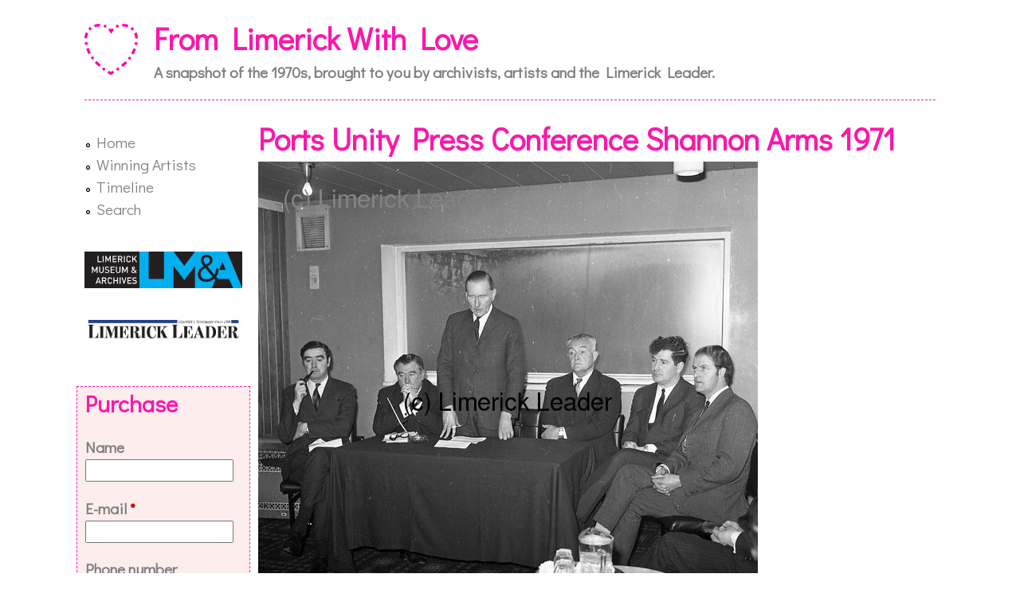

--- FILE ---
content_type: text/html; charset=utf-8
request_url: http://fromlimerickwithlove.limerick.ie/content/ports-unity-press-conference-shannon-arms-1971
body_size: 26780
content:
<!DOCTYPE html>
<!--[if lt IE 7]><html class="lt-ie9 lt-ie8 lt-ie7" lang="en" dir="ltr"><![endif]-->
<!--[if IE 7]><html class="lt-ie9 lt-ie8" lang="en" dir="ltr"><![endif]-->
<!--[if IE 8]><html class="lt-ie9" lang="en" dir="ltr"><![endif]-->
<!--[if gt IE 8]><!--><html lang="en" dir="ltr" prefix="content: http://purl.org/rss/1.0/modules/content/ dc: http://purl.org/dc/terms/ foaf: http://xmlns.com/foaf/0.1/ og: http://ogp.me/ns# rdfs: http://www.w3.org/2000/01/rdf-schema# sioc: http://rdfs.org/sioc/ns# sioct: http://rdfs.org/sioc/types# skos: http://www.w3.org/2004/02/skos/core# xsd: http://www.w3.org/2001/XMLSchema#"><!--<![endif]-->
<head>
<meta charset="utf-8" />
<meta name="Generator" content="Drupal 7 (http://drupal.org)" />
<link rel="canonical" href="/content/ports-unity-press-conference-shannon-arms-1971" />
<link rel="shortlink" href="/node/52807" />
<link rel="shortcut icon" href="http://fromlimerickwithlove.limerick.ie/sites/default/files/Logo-64.png" type="image/png" />
<meta name="viewport" content="width=device-width, initial-scale=1.0, user-scalable=yes" />
<meta name="MobileOptimized" content="width" />
<meta name="HandheldFriendly" content="true" />
<meta name="apple-mobile-web-app-capable" content="yes" />
<title>Ports Unity Press Conference Shannon Arms 1971 | From Limerick With Love</title>
<style>
@import url("http://fromlimerickwithlove.limerick.ie/modules/system/system.base.css?r9lvs3");
@import url("http://fromlimerickwithlove.limerick.ie/modules/system/system.menus.css?r9lvs3");
@import url("http://fromlimerickwithlove.limerick.ie/modules/system/system.messages.css?r9lvs3");
@import url("http://fromlimerickwithlove.limerick.ie/modules/system/system.theme.css?r9lvs3");
</style>
<style>
@import url("http://fromlimerickwithlove.limerick.ie/sites/all/modules/date/date_api/date.css?r9lvs3");
@import url("http://fromlimerickwithlove.limerick.ie/sites/all/modules/date/date_popup/themes/datepicker.1.7.css?r9lvs3");
@import url("http://fromlimerickwithlove.limerick.ie/sites/all/modules/date/date_repeat_field/date_repeat_field.css?r9lvs3");
@import url("http://fromlimerickwithlove.limerick.ie/modules/field/theme/field.css?r9lvs3");
@import url("http://fromlimerickwithlove.limerick.ie/sites/all/modules/footer_sitemap/footer_sitemap.css?r9lvs3");
@import url("http://fromlimerickwithlove.limerick.ie/modules/node/node.css?r9lvs3");
@import url("http://fromlimerickwithlove.limerick.ie/modules/search/search.css?r9lvs3");
@import url("http://fromlimerickwithlove.limerick.ie/modules/user/user.css?r9lvs3");
@import url("http://fromlimerickwithlove.limerick.ie/sites/all/modules/views/css/views.css?r9lvs3");
</style>
<style>
@import url("http://fromlimerickwithlove.limerick.ie/sites/all/modules/ctools/css/ctools.css?r9lvs3");
@import url("http://fromlimerickwithlove.limerick.ie/sites/all/modules/tagclouds/tagclouds.css?r9lvs3");
@import url("http://fromlimerickwithlove.limerick.ie/sites/default/files/honeypot/honeypot.css?r9lvs3");
@import url("http://fromlimerickwithlove.limerick.ie/sites/all/modules/webform/css/webform.css?r9lvs3");
@import url("http://fromlimerickwithlove.limerick.ie/sites/all/modules/ds/layouts/ds_2col_stacked_fluid/ds_2col_stacked_fluid.css?r9lvs3");
</style>
<style media="screen">
@import url("http://fromlimerickwithlove.limerick.ie/sites/all/themes/adaptivetheme/at_core/css/at.layout.css?r9lvs3");
@import url("http://fromlimerickwithlove.limerick.ie/sites/all/themes/from_limerick_with_love/css/global.base.css?r9lvs3");
@import url("http://fromlimerickwithlove.limerick.ie/sites/all/themes/from_limerick_with_love/css/global.styles.css?r9lvs3");
</style>
<link type="text/css" rel="stylesheet" href="http://fromlimerickwithlove.limerick.ie/sites/default/files/adaptivetheme/from_limerick_with_love_files/from_limerick_with_love.responsive.layout.css?r9lvs3" media="only screen" />
<link type="text/css" rel="stylesheet" href="http://fromlimerickwithlove.limerick.ie/sites/all/themes/from_limerick_with_love/css/responsive.custom.css?r9lvs3" media="only screen" />
<link type="text/css" rel="stylesheet" href="http://fromlimerickwithlove.limerick.ie/sites/all/themes/from_limerick_with_love/css/responsive.smalltouch.portrait.css?r9lvs3" media="only screen and (max-width:320px)" />
<link type="text/css" rel="stylesheet" href="http://fromlimerickwithlove.limerick.ie/sites/all/themes/from_limerick_with_love/css/responsive.smalltouch.landscape.css?r9lvs3" media="only screen and (min-width:321px) and (max-width:580px)" />
<link type="text/css" rel="stylesheet" href="http://fromlimerickwithlove.limerick.ie/sites/all/themes/from_limerick_with_love/css/responsive.tablet.portrait.css?r9lvs3" media="only screen and (min-width:581px) and (max-width:768px)" />
<link type="text/css" rel="stylesheet" href="http://fromlimerickwithlove.limerick.ie/sites/all/themes/from_limerick_with_love/css/responsive.tablet.landscape.css?r9lvs3" media="only screen and (min-width:769px) and (max-width:1024px)" />
<link type="text/css" rel="stylesheet" href="http://fromlimerickwithlove.limerick.ie/sites/all/themes/from_limerick_with_love/css/responsive.desktop.css?r9lvs3" media="only screen and (min-width:1025px)" />
<style>
@import url("http://fromlimerickwithlove.limerick.ie/sites/default/files/fontyourface/wysiwyg.css?r9lvs3");
@import url("http://fromlimerickwithlove.limerick.ie/sites/default/files/fontyourface/font.css?r9lvs3");
</style>
<link type="text/css" rel="stylesheet" href="http://fonts.googleapis.com/css?family=Didact+Gothic:regular&amp;subset=latin" media="all" />

<!--[if lt IE 9]>
<style media="screen">
@import url("http://fromlimerickwithlove.limerick.ie/sites/default/files/adaptivetheme/from_limerick_with_love_files/from_limerick_with_love.lt-ie9.layout.css?r9lvs3");
</style>
<![endif]-->
<script src="http://fromlimerickwithlove.limerick.ie/sites/all/modules/jquery_update/replace/jquery/1.10/jquery.min.js?v=1.10.2"></script>
<script src="http://fromlimerickwithlove.limerick.ie/misc/jquery-extend-3.4.0.js?v=1.10.2"></script>
<script src="http://fromlimerickwithlove.limerick.ie/misc/jquery-html-prefilter-3.5.0-backport.js?v=1.10.2"></script>
<script src="http://fromlimerickwithlove.limerick.ie/misc/jquery.once.js?v=1.2"></script>
<script src="http://fromlimerickwithlove.limerick.ie/misc/drupal.js?r9lvs3"></script>
<script src="http://fromlimerickwithlove.limerick.ie/sites/all/modules/webform/js/webform.js?r9lvs3"></script>
<script src="http://fromlimerickwithlove.limerick.ie/sites/all/modules/google_analytics/googleanalytics.js?r9lvs3"></script>
<script>(function(i,s,o,g,r,a,m){i["GoogleAnalyticsObject"]=r;i[r]=i[r]||function(){(i[r].q=i[r].q||[]).push(arguments)},i[r].l=1*new Date();a=s.createElement(o),m=s.getElementsByTagName(o)[0];a.async=1;a.src=g;m.parentNode.insertBefore(a,m)})(window,document,"script","//www.google-analytics.com/analytics.js","ga");ga("create", "UA-989495-11", {"cookieDomain":"auto"});ga("set", "anonymizeIp", true);ga("send", "pageview");</script>
<script>jQuery.extend(Drupal.settings, {"basePath":"\/","pathPrefix":"","ajaxPageState":{"theme":"from_limerick_with_love","theme_token":"MxfKam3DDH3gR3b2J2jFFIaOWSJPOrtDG2yeOUcX1K4","js":{"sites\/all\/modules\/jquery_update\/replace\/jquery\/1.10\/jquery.min.js":1,"misc\/jquery-extend-3.4.0.js":1,"misc\/jquery-html-prefilter-3.5.0-backport.js":1,"misc\/jquery.once.js":1,"misc\/drupal.js":1,"sites\/all\/modules\/webform\/js\/webform.js":1,"sites\/all\/modules\/google_analytics\/googleanalytics.js":1,"0":1},"css":{"modules\/system\/system.base.css":1,"modules\/system\/system.menus.css":1,"modules\/system\/system.messages.css":1,"modules\/system\/system.theme.css":1,"sites\/all\/modules\/date\/date_api\/date.css":1,"sites\/all\/modules\/date\/date_popup\/themes\/datepicker.1.7.css":1,"sites\/all\/modules\/date\/date_repeat_field\/date_repeat_field.css":1,"modules\/field\/theme\/field.css":1,"sites\/all\/modules\/footer_sitemap\/footer_sitemap.css":1,"modules\/node\/node.css":1,"modules\/search\/search.css":1,"modules\/user\/user.css":1,"sites\/all\/modules\/views\/css\/views.css":1,"sites\/all\/modules\/ctools\/css\/ctools.css":1,"sites\/all\/modules\/tagclouds\/tagclouds.css":1,"sites\/default\/files\/honeypot\/honeypot.css":1,"sites\/all\/modules\/webform\/css\/webform.css":1,"sites\/all\/modules\/ds\/layouts\/ds_2col_stacked_fluid\/ds_2col_stacked_fluid.css":1,"sites\/all\/themes\/adaptivetheme\/at_core\/css\/at.layout.css":1,"sites\/all\/themes\/from_limerick_with_love\/css\/global.base.css":1,"sites\/all\/themes\/from_limerick_with_love\/css\/global.styles.css":1,"public:\/\/adaptivetheme\/from_limerick_with_love_files\/from_limerick_with_love.responsive.layout.css":1,"sites\/all\/themes\/from_limerick_with_love\/css\/responsive.custom.css":1,"sites\/all\/themes\/from_limerick_with_love\/css\/responsive.smalltouch.portrait.css":1,"sites\/all\/themes\/from_limerick_with_love\/css\/responsive.smalltouch.landscape.css":1,"sites\/all\/themes\/from_limerick_with_love\/css\/responsive.tablet.portrait.css":1,"sites\/all\/themes\/from_limerick_with_love\/css\/responsive.tablet.landscape.css":1,"sites\/all\/themes\/from_limerick_with_love\/css\/responsive.desktop.css":1,"sites\/default\/files\/fontyourface\/wysiwyg.css":1,"sites\/default\/files\/fontyourface\/font.css":1,"http:\/\/fonts.googleapis.com\/css?family=Didact+Gothic:regular\u0026subset=latin":1,"public:\/\/adaptivetheme\/from_limerick_with_love_files\/from_limerick_with_love.lt-ie9.layout.css":1}},"urlIsAjaxTrusted":{"\/content\/purchase":true,"\/search\/node":true},"googleanalytics":{"trackOutbound":1,"trackMailto":1,"trackDownload":1,"trackDownloadExtensions":"7z|aac|arc|arj|asf|asx|avi|bin|csv|doc(x|m)?|dot(x|m)?|exe|flv|gif|gz|gzip|hqx|jar|jpe?g|js|mp(2|3|4|e?g)|mov(ie)?|msi|msp|pdf|phps|png|ppt(x|m)?|pot(x|m)?|pps(x|m)?|ppam|sld(x|m)?|thmx|qtm?|ra(m|r)?|sea|sit|tar|tgz|torrent|txt|wav|wma|wmv|wpd|xls(x|m|b)?|xlt(x|m)|xlam|xml|z|zip"},"adaptivetheme":{"from_limerick_with_love":{"layout_settings":{"bigscreen":"two-sidebars-left","tablet_landscape":"three-col-grail","tablet_portrait":"one-col-vert","smalltouch_landscape":"one-col-vert","smalltouch_portrait":"one-col-stack"},"media_query_settings":{"bigscreen":"only screen and (min-width:1025px)","tablet_landscape":"only screen and (min-width:769px) and (max-width:1024px)","tablet_portrait":"only screen and (min-width:581px) and (max-width:768px)","smalltouch_landscape":"only screen and (min-width:321px) and (max-width:580px)","smalltouch_portrait":"only screen and (max-width:320px)"}}}});</script>
<!--[if lt IE 9]>
<script src="http://fromlimerickwithlove.limerick.ie/sites/all/themes/adaptivetheme/at_core/scripts/html5.js?r9lvs3"></script>
<![endif]-->
</head>
<body class="html not-front not-logged-in one-sidebar sidebar-first page-node page-node- page-node-52807 node-type-archive-photograph atr-7.x-3.x atv-7.x-3.2">
  <div id="skip-link" class="nocontent">
    <a href="#main-content" class="element-invisible element-focusable">Skip to main content</a>
  </div>
    <div id="page-wrapper">
  <div id="page" class="container page">

    <!-- !Leaderboard Region -->
    
    <header id="header" class="clearfix" role="banner">

              <!-- !Branding -->
        <div id="branding" class="branding-elements clearfix">

                      <div id="logo">
              <a href="/"><img class="site-logo" typeof="foaf:Image" src="http://fromlimerickwithlove.limerick.ie/sites/default/files/Logo-64.png" alt="From Limerick With Love" /></a>            </div>
          
                      <!-- !Site name and Slogan -->
            <div class="h-group" id="name-and-slogan">

                              <h1 id="site-name"><a href="/" title="Home page">From Limerick With Love</a></h1>
              
                              <h2 id="site-slogan">A snapshot of the 1970s, brought to you by archivists, artists and the Limerick Leader.</h2>
              
            </div>
          
        </div>
      
      <!-- !Header Region -->
      
    </header>

    <!-- !Navigation -->
        <div id="primary-menu-bar" class="nav clearfix"><nav  class="primary-menu-wrapper menu-wrapper clearfix" role="navigation" aria-labelledby="primary-menu"><h2 class="element-invisible" id="primary-menu">Main menu</h2><ul class="menu primary-menu clearfix"><li class="menu-495 first"><a href="/" title="">Home</a></li><li class="menu-586"><a href="/winning-artists" title="">Winning Artists</a></li><li class="menu-457"><a href="/timeline">Timeline</a></li><li class="menu-584 last"><a href="/search" title="">Search</a></li></ul></nav></div>    
    <!-- !Breadcrumbs -->
    
    <!-- !Messages and Help -->
        
    <!-- !Secondary Content Region -->
    
    <div id="columns" class="columns clearfix">
      <main id="content-column" class="content-column" role="main">
        <div class="content-inner">

          <!-- !Highlighted region -->
          
          <section id="main-content">

            
            <!-- !Main Content Header -->
                          <header id="main-content-header" class="clearfix">

                                  <h1 id="page-title">
                    Ports Unity Press Conference Shannon Arms 1971                  </h1>
                
                
              </header>
            
            <!-- !Main Content -->
                          <div id="content" class="region">
                <div id="block-system-main" class="block block-system no-title" >  
  
  <div  about="/content/ports-unity-press-conference-shannon-arms-1971" typeof="sioc:Item foaf:Document" role="article" class="ds-2col-stacked-fluid node node-archive-photograph node-promoted article view-mode-full clearfix">

  
  <div class="group-header">
    <div class="field field-name-field-photograph field-type-image field-label-hidden view-mode-full"><div class="field-items"><figure class="clearfix field-item even"><img typeof="foaf:Image" class="image-style-none" src="http://fromlimerickwithlove.limerick.ie/sites/default/files/photographs/Ports%20Unity%20Press%20Conference%20Shannon%20Arms%201971%20ilim%20%281%29.jpg" width="627" height="600" /></figure></div></div>  </div>

      <div class="group-left">
      <div class="field field-name-body field-type-text-with-summary field-label-hidden view-mode-full"><div class="field-items"><div class="field-item even" property="content:encoded"><p>Ports Unity Press Conference at the Shannon Arms Hotel in 1971.</p>
</div></div></div><section class="field field-name-field-address field-type-location field-label-above view-mode-full"><h2 class="field-label">Address:&nbsp;</h2><div class="field-items"><div class="field-item even"><div class="location vcard" itemscope itemtype="http://schema.org/PostalAddress">
  <div class="adr">
              <div class="street-address">
        <span itemprop="streetAddress">Shannon Arms</span>
                  <span class="additional" itemprop="streetAddress">
             Henry Street          </span>
              </div>
                  <span class="locality" itemprop="addressLocality">
      Limerick      </span>
                        <div class="country-name" itemprop="addressCountry">Ireland</div>
                                          </div>
      <div class="map-link">
      <div class="location map-link">See map: <a href="http://maps.google.com?q=Shannon+Arms%2C+Limerick%2C+%2C+%2C+ie" target="_blank">Google Maps</a></div>    </div>
  </div>
  <div class="location-hidden">
                IE      </div>
</div></div></section><section class="field field-name-field-tags field-type-taxonomy-term-reference field-label-above view-mode-full"><h2 class="field-label">Tags:&nbsp;</h2><ul class="field-items"><li class="field-item even"><a href="/tags/media" typeof="skos:Concept" property="rdfs:label skos:prefLabel" datatype="">Media</a></li><li class="field-item odd"><a href="/tags/limerick-leader-office" typeof="skos:Concept" property="rdfs:label skos:prefLabel" datatype="">Limerick Leader Office</a></li><li class="field-item even"><a href="/tags/commerce" typeof="skos:Concept" property="rdfs:label skos:prefLabel" datatype="">Commerce</a></li></ul></section>    </div>
  
      <div class="group-right">
      <section class="field field-name-field-code field-type-text field-label-above view-mode-full"><h2 class="field-label">Code:&nbsp;</h2><div class="field-items"><div class="field-item even">P104/3789/1</div></div></section><section class="field field-name-field-source field-type-text field-label-above view-mode-full"><h2 class="field-label">Source:&nbsp;</h2><div class="field-items"><div class="field-item even">B/W Negative 2.5</div></div></section><section class="field field-name-field-copyright field-type-text field-label-above view-mode-full"><h2 class="field-label">Copyright:&nbsp;</h2><div class="field-items"><div class="field-item even">Limerick Leader</div></div></section>    </div>
  
  <div class="group-footer">
      </div>

</div>


  </div>              </div>
            
            <!-- !Feed Icons -->
            
            
          </section><!-- /end #main-content -->

          <!-- !Content Aside Region-->
          
        </div><!-- /end .content-inner -->
      </main><!-- /end #content-column -->

      <!-- !Sidebar Regions -->
      <div class="region region-sidebar-first sidebar"><div class="region-inner clearfix"><nav id="block-system-main-menu" class="block block-system block-menu no-title"  role="navigation"><div class="block-inner clearfix">  
  
  <div class="block-content content"><ul class="menu clearfix"><li class="first leaf menu-depth-1 menu-item-495"><a href="/" title="">Home</a></li><li class="leaf menu-depth-1 menu-item-586"><a href="/winning-artists" title="">Winning Artists</a></li><li class="leaf menu-depth-1 menu-item-457"><a href="/timeline">Timeline</a></li><li class="last leaf menu-depth-1 menu-item-584"><a href="/search" title="">Search</a></li></ul></div>
  </div></nav><div id="block-block-2" class="block block-block no-title" ><div class="block-inner clearfix">  
  
  <div class="block-content content"><p><a href="http://www.limerick.ie/Archives/" target="_blank"><img height="25" src="/sites/default/files/adaptivetheme/from_limerick_with_love_files/LMandA.png" /></a>

</p><p><a href="http://www.limerickleader.ie/"><img src="/sites/default/files/adaptivetheme/from_limerick_with_love_files/limerick-leader-252x40.png" /></a></p>
</div>
  </div></div><section id="block-webform-client-block-48907" class="block block-webform" ><div class="block-inner clearfix">  
      <h2 class="block-title">Purchase</h2>
  
  <div class="block-content content"><form class="webform-client-form" enctype="multipart/form-data" action="/content/purchase" method="post" id="webform-client-form-48907" accept-charset="UTF-8"><div><div class="form-item webform-component webform-component-textfield webform-container-inline" id="webform-component-name">
  <label for="edit-submitted-name">Name </label>
 <input type="text" id="edit-submitted-name" name="submitted[name]" value="" size="15" maxlength="128" class="form-text" />
</div>
<div class="form-item webform-component webform-component-email" id="webform-component-e-mail">
  <label for="edit-submitted-e-mail">E-mail <span class="form-required" title="This field is required.">*</span></label>
 <input class="email form-text form-email required" type="email" id="edit-submitted-e-mail" name="submitted[e_mail]" size="15" />
</div>
<div class="form-item webform-component webform-component-textfield webform-container-inline" id="webform-component-phone-number">
  <label for="edit-submitted-phone-number">Phone number </label>
 <input type="text" id="edit-submitted-phone-number" name="submitted[phone_number]" value="" size="15" maxlength="128" class="form-text" />
</div>
<div class="form-item webform-component webform-component-checkboxes" id="webform-component-prices">
  <label for="edit-submitted-prices">Prices </label>
 <div id="edit-submitted-prices" class="form-checkboxes"><div class="form-item form-type-checkbox form-item-submitted-prices-8x6">
 <input type="checkbox" id="edit-submitted-prices-1" name="submitted[prices][8x6]" value="8x6" class="form-checkbox" />  <label class="option" for="edit-submitted-prices-1">8in x 6in = €10 </label>

</div>
<div class="form-item form-type-checkbox form-item-submitted-prices-10x8">
 <input type="checkbox" id="edit-submitted-prices-2" name="submitted[prices][10x8]" value="10x8" class="form-checkbox" />  <label class="option" for="edit-submitted-prices-2">10in x 8in = €15 </label>

</div>
<div class="form-item form-type-checkbox form-item-submitted-prices-12x8">
 <input type="checkbox" id="edit-submitted-prices-3" name="submitted[prices][12x8]" value="12x8" class="form-checkbox" />  <label class="option" for="edit-submitted-prices-3">12in x 8in = €18 </label>

</div>
</div>
</div>
<input type="hidden" name="details[sid]" />
<input type="hidden" name="details[page_num]" value="1" />
<input type="hidden" name="details[page_count]" value="1" />
<input type="hidden" name="details[finished]" value="0" />
<input type="hidden" name="form_build_id" value="form-zEdublBf1O38A5hr_gT5hnl7IPUwqqvP1PNqlJ1YdOE" />
<input type="hidden" name="form_id" value="webform_client_form_48907" />
<input type="hidden" name="honeypot_time" value="1768944159|OXdHqce_ZLYDvOD_rO-8-PfM7F6E2DSL9UXFpTyCQag" />
<div class="url-textfield"><div class="form-item form-type-textfield form-item-url">
  <label for="edit-url">Leave this field blank </label>
 <input autocomplete="off" type="text" id="edit-url" name="url" value="" size="20" maxlength="128" class="form-text" />
</div>
</div><div class="form-actions form-wrapper" id="edit-actions"><input type="submit" id="edit-submit" name="op" value="Submit" class="form-submit" /></div></div></form></div>
  </div></section><section id="block-tagclouds-1" class="block block-tagclouds" ><div class="block-inner clearfix">  
      <h2 class="block-title">Tags</h2>
  
  <div class="block-content content"><span class='tagclouds-term'><a href="/tags/sport" class="tagclouds level3" title="">Sport</a></span>
<span class='tagclouds-term'><a href="/tags/culture" class="tagclouds level3" title="">Culture</a></span>
<span class='tagclouds-term'><a href="/tags/function" class="tagclouds level3" title="">Function</a></span>
<span class='tagclouds-term'><a href="/tags/media" class="tagclouds level3" title="">Media</a></span>
<span class='tagclouds-term'><a href="/tags/commerce" class="tagclouds level3" title="">Commerce</a></span>
<span class='tagclouds-term'><a href="/tags/social" class="tagclouds level3" title="">Social</a></span>
<span class='tagclouds-term'><a href="/tags/limerick-leader-office" class="tagclouds level2" title="">Limerick Leader Office</a></span>
<span class='tagclouds-term'><a href="/tags/rugby" class="tagclouds level2" title="">Rugby</a></span>
<span class='tagclouds-term'><a href="/tags/politics" class="tagclouds level2" title="">Politics</a></span>
<span class='tagclouds-term'><a href="/tags/education" class="tagclouds level2" title="">Education</a></span>
<span class='tagclouds-term'><a href="/tags/soccer" class="tagclouds level2" title="">Soccer</a></span>
<span class='tagclouds-term'><a href="/tags/hurling" class="tagclouds level2" title="">Hurling</a></span>
<span class='tagclouds-term'><a href="/tags/religion" class="tagclouds level1" title="">Religion</a></span>
<span class='tagclouds-term'><a href="/tags/construction" class="tagclouds level1" title="">Construction</a></span>
<span class='tagclouds-term'><a href="/tags/animal" class="tagclouds level1" title="">Animal</a></span>
<span class='tagclouds-term'><a href="/tags/game-sport" class="tagclouds level1" title="">Game Sport</a></span>
<span class='tagclouds-term'><a href="/tags/parades" class="tagclouds level1" title="">Parades</a></span>
<span class='tagclouds-term'><a href="/tags/retail-industry" class="tagclouds level1" title="">Retail Industry</a></span>
<span class='tagclouds-term'><a href="/tags/festival" class="tagclouds level1" title="">Festival</a></span>
<span class='tagclouds-term'><a href="/tags/family-event" class="tagclouds level1" title="">Family Event</a></span>
<div class="more-link"><a href="/tagclouds/chunk/1" title="more tags">More</a></div></div>
  </div></section></div></div>      
    </div><!-- /end #columns -->

    <!-- !Tertiary Content Region -->
    
    <!-- !Footer -->
          <footer id="footer" class="clearfix" role="contentinfo">
        <div class="region region-footer"><div class="region-inner clearfix"><section id="block-footer-sitemap-footer-sitemap" class="block block-footer-sitemap" ><div class="block-inner clearfix">  
      <h2 class="block-title">Site map</h2>
  
  <div class="block-content content"><div id="footer-sitemap" class="clearfix">
  <div class="fs-block-content"><div class="main-menu"><ul class="footer_links_main-menu total-items-4 parent-items-0 single-items-0"><li class="menu-495 depth-1 fs-no-children  first"><a href="/" title="" class="fs-root-link">Home</a></li>
<li class="menu-586 depth-1 fs-no-children"><a href="/winning-artists" title="" class="fs-root-link">Winning Artists</a></li>
<li class="menu-457 depth-1 fs-no-children"><a href="/timeline" class="fs-root-link">Timeline</a></li>
<li class="menu-584 depth-1 fs-no-children  last"><a href="/search" title="" class="fs-root-link">Search</a></li>
</ul></div>
</div>
</div>
</div>
  </div></section><div id="block-block-1" class="block block-block no-title" ><div class="block-inner clearfix">  
  
  <div class="block-content content"><div class="fs-block-content">
<ul class="footer_links_main-menu">
<li>
<a href="http://www.limerickleader.ie/" target="_blank"><img height="75" src="/sites/default/files/adaptivetheme/from_limerick_with_love_files/LimerickLeader.png" /></a>
</li>
<li>
<a href="http://www.limerick.ie/Archives/" target="_blank"><img height="75" src="/sites/default/files/adaptivetheme/from_limerick_with_love_files/LMandA.png" /></a>
</li>
<li>
<a href="http://www.lit.ie/lsad/" target="_blank"><img height="75" src="/sites/default/files/adaptivetheme/from_limerick_with_love_files/lsad.jpg" /></a>
</li>
<li>
<a href="http://www.limerick.ie/Council/" target="_blank"><img height="75" src="/sites/default/files/adaptivetheme/from_limerick_with_love_files/lccc.png" /></a>
</li>
<li>
<a href="http://www.limerickcityofculture.ie/" target="_blank"><img height="75" src="/sites/default/files/adaptivetheme/from_limerick_with_love_files/LimerickCityofCulture.png" /></a>
</li>
</ul>
</div>
</div>
  </div></div></div></div>              </footer>
    
  </div>
</div>
  </body>
</html>


--- FILE ---
content_type: text/css
request_url: http://fromlimerickwithlove.limerick.ie/sites/all/themes/from_limerick_with_love/css/global.base.css?r9lvs3
body_size: 40105
content:
@media -sass-debug-info{filename{font-family:file\:\/\/\/home\/jsweeney\/Code\/parrot\/sites\/FromLimerickWithLove\/sites\/all\/themes\/from_limerick_with_love\/sass\/_custom\.scss}line{font-family:\00003204}}
.block-tagclouds {
  margin-right: 10px;
}

@media -sass-debug-info{filename{font-family:file\:\/\/\/home\/jsweeney\/Code\/parrot\/sites\/FromLimerickWithLove\/sites\/all\/themes\/from_limerick_with_love\/sass\/_custom\.scss}line{font-family:\00003208}}
#header {
  margin-top: 20px;
  background: white;
}

@media -sass-debug-info{filename{font-family:file\:\/\/\/home\/jsweeney\/Code\/parrot\/sites\/FromLimerickWithLove\/sites\/all\/themes\/from_limerick_with_love\/sass\/_custom\.scss}line{font-family:\00003213}}
#header .site-name a {
  color: #fb18ab;
}

@media -sass-debug-info{filename{font-family:file\:\/\/\/home\/jsweeney\/Code\/parrot\/sites\/FromLimerickWithLove\/sites\/all\/themes\/from_limerick_with_love\/sass\/_custom\.scss}line{font-family:\00003217}}
#block-views-featured-slideshow-block {
  background: #eee;
  border-style: dashed;
  border-color: #fb18ab;
  border-width: 1px;
}

@media -sass-debug-info{filename{font-family:file\:\/\/\/home\/jsweeney\/Code\/parrot\/sites\/FromLimerickWithLove\/sites\/all\/themes\/from_limerick_with_love\/sass\/_custom\.scss}line{font-family:\00003228}}
#views_slideshow_cycle_main_featured_slideshow-page_1 {
  padding-left: 20px;
}

@media -sass-debug-info{filename{font-family:file\:\/\/\/home\/jsweeney\/Code\/parrot\/sites\/FromLimerickWithLove\/sites\/all\/themes\/from_limerick_with_love\/sass\/_custom\.scss}line{font-family:\00003232}}
#views_slideshow_cycle_main_featured_slideshow-page_1 img {
  padding-right: 20px;
}

@media -sass-debug-info{filename{font-family:file\:\/\/\/home\/jsweeney\/Code\/parrot\/sites\/FromLimerickWithLove\/sites\/all\/themes\/from_limerick_with_love\/sass\/_custom\.scss}line{font-family:\00003236}}
#views_slideshow_cycle_teaser_section_homepage_slideshow-block .views-field.views-field-title {
  text-align: center;
  background: ghostwhite;
  position: inherit;
}
@media -sass-debug-info{filename{font-family:file\:\/\/\/home\/jsweeney\/Code\/parrot\/sites\/FromLimerickWithLove\/sites\/all\/themes\/from_limerick_with_love\/sass\/_custom\.scss}line{font-family:\00003240}}
#views_slideshow_cycle_teaser_section_homepage_slideshow-block .views-field.views-field-title a:link {
  color: #fb18ab;
}
@media -sass-debug-info{filename{font-family:file\:\/\/\/home\/jsweeney\/Code\/parrot\/sites\/FromLimerickWithLove\/sites\/all\/themes\/from_limerick_with_love\/sass\/_custom\.scss}line{font-family:\00003243}}
#views_slideshow_cycle_teaser_section_homepage_slideshow-block .views-field.views-field-title a:visited {
  color: #fb18ab;
}

@media -sass-debug-info{filename{font-family:file\:\/\/\/home\/jsweeney\/Code\/parrot\/sites\/FromLimerickWithLove\/sites\/all\/themes\/from_limerick_with_love\/sass\/_custom\.scss}line{font-family:\00003249}}
.views-field.views-field-title a:link {
  color: #fb18ab;
}
@media -sass-debug-info{filename{font-family:file\:\/\/\/home\/jsweeney\/Code\/parrot\/sites\/FromLimerickWithLove\/sites\/all\/themes\/from_limerick_with_love\/sass\/_custom\.scss}line{font-family:\00003252}}
.views-field.views-field-title a:visited {
  color: #fb18ab;
}

@media -sass-debug-info{filename{font-family:file\:\/\/\/home\/jsweeney\/Code\/parrot\/sites\/FromLimerickWithLove\/sites\/all\/themes\/from_limerick_with_love\/sass\/_custom\.scss}line{font-family:\00003257}}
#block-views-homepage-slideshow-block {
  background-color: #FDEDED;
  padding-top: 20px;
  padding-bottom: 0px;
}

@media -sass-debug-info{filename{font-family:file\:\/\/\/home\/jsweeney\/Code\/parrot\/sites\/FromLimerickWithLove\/sites\/all\/themes\/from_limerick_with_love\/sass\/_custom\.scss}line{font-family:\00003263}}
.views-slideshow-controls-bottom {
  background-color: pink;
}

/*#views_slideshow_cycle_div_featured_slideshow-page_1_0 img {*/
@media -sass-debug-info{filename{font-family:file\:\/\/\/home\/jsweeney\/Code\/parrot\/sites\/FromLimerickWithLove\/sites\/all\/themes\/from_limerick_with_love\/sass\/_custom\.scss}line{font-family:\00003268}}
img.image-style-featured-artist {
  float: left;
}

@media -sass-debug-info{filename{font-family:file\:\/\/\/home\/jsweeney\/Code\/parrot\/sites\/FromLimerickWithLove\/sites\/all\/themes\/from_limerick_with_love\/sass\/_custom\.scss}line{font-family:\00003272}}
.simple_timeline ul li:nth-child(odd) {
  margin-left: -20px;
}

@media -sass-debug-info{filename{font-family:file\:\/\/\/home\/jsweeney\/Code\/parrot\/sites\/FromLimerickWithLove\/sites\/all\/themes\/from_limerick_with_love\/sass\/_custom\.scss}line{font-family:\00003276}}
.simple_timeline ul li:nth-child(even) {
  margin-right: -20px;
}

@media -sass-debug-info{filename{font-family:file\:\/\/\/home\/jsweeney\/Code\/parrot\/sites\/FromLimerickWithLove\/sites\/all\/themes\/from_limerick_with_love\/sass\/_custom\.scss}line{font-family:\00003280}}
#primary-menu-bar {
  display: none;
}

@media -sass-debug-info{filename{font-family:file\:\/\/\/home\/jsweeney\/Code\/parrot\/sites\/FromLimerickWithLove\/sites\/all\/themes\/from_limerick_with_love\/sass\/_custom\.scss}line{font-family:\00003284}}
.nav li a, .nav ul.menu li a {
  color: grey;
}

@media -sass-debug-info{filename{font-family:file\:\/\/\/home\/jsweeney\/Code\/parrot\/sites\/FromLimerickWithLove\/sites\/all\/themes\/from_limerick_with_love\/sass\/_custom\.scss}line{font-family:\00003288}}
.content a {
  color: grey;
}

@media -sass-debug-info{filename{font-family:file\:\/\/\/home\/jsweeney\/Code\/parrot\/sites\/FromLimerickWithLove\/sites\/all\/themes\/from_limerick_with_love\/sass\/_custom\.scss}line{font-family:\00003292}}
body {
  color: grey;
  font-size: 1.2em;
}

@media -sass-debug-info{filename{font-family:file\:\/\/\/home\/jsweeney\/Code\/parrot\/sites\/FromLimerickWithLove\/sites\/all\/themes\/from_limerick_with_love\/sass\/_custom\.scss}line{font-family:\00003297}}
#logo {
  float: left;
  padding-right: 20px;
}

@media -sass-debug-info{filename{font-family:file\:\/\/\/home\/jsweeney\/Code\/parrot\/sites\/FromLimerickWithLove\/sites\/all\/themes\/from_limerick_with_love\/sass\/_custom\.scss}line{font-family:\00003302}}
#site-name a {
  color: #fb18ab;
}

@media -sass-debug-info{filename{font-family:file\:\/\/\/home\/jsweeney\/Code\/parrot\/sites\/FromLimerickWithLove\/sites\/all\/themes\/from_limerick_with_love\/sass\/_custom\.scss}line{font-family:\00003306}}
#site-slogan {
  font-size: 1em;
  margin-bottom: 20px;
  padding-bottom: 20px;
  border-bottom: 1px dashed #fb18ab;
}

@media -sass-debug-info{filename{font-family:file\:\/\/\/home\/jsweeney\/Code\/parrot\/sites\/FromLimerickWithLove\/sites\/all\/themes\/from_limerick_with_love\/sass\/_custom\.scss}line{font-family:\00003313}}
h1 a {
  color: grey;
}

@media -sass-debug-info{filename{font-family:file\:\/\/\/home\/jsweeney\/Code\/parrot\/sites\/FromLimerickWithLove\/sites\/all\/themes\/from_limerick_with_love\/sass\/_custom\.scss}line{font-family:\00003317}}
.block-title {
  color: #fb18ab;
}

@media -sass-debug-info{filename{font-family:file\:\/\/\/home\/jsweeney\/Code\/parrot\/sites\/FromLimerickWithLove\/sites\/all\/themes\/from_limerick_with_love\/sass\/_custom\.scss}line{font-family:\00003321}}
#page-title {
  color: #fb18ab;
}

/*figure {
	img {
		-moz-box-shadow: 1px 1px 1px 1px #ccc;
		-webkit-box-shadow: 1px 1px 1px 1px #ccc;
		box-shadow: 1px 1px 1px 1px #aaa;
		border: 1px solid #ccc;
		-webkit-border-radius: 5px;
		-moz-border-radius: 5px;
		border-radius: 5px;
	}
}*/
/*image-style-slideshow {
	margin-left:20px;
	-moz-box-shadow: 1px 1px 1px 1px #ccc;
	-webkit-box-shadow: 1px 1px 1px 1px #ccc;
	box-shadow: 1px 1px 1px 1px #aaa;
	border: 1px solid #ccc;
	-webkit-border-radius: 5px;
	-moz-border-radius: 5px;
	border-radius: 5px;
}*/
@media -sass-debug-info{filename{font-family:file\:\/\/\/home\/jsweeney\/Code\/parrot\/sites\/FromLimerickWithLove\/sites\/all\/themes\/from_limerick_with_love\/sass\/_custom\.scss}line{font-family:\00003348}}
#views_slideshow_cycle_main_featured_slideshow-page_1 {
  background-color: #fdeded;
  padding-bottom: 30px;
}

@media -sass-debug-info{filename{font-family:file\:\/\/\/home\/jsweeney\/Code\/parrot\/sites\/FromLimerickWithLove\/sites\/all\/themes\/from_limerick_with_love\/sass\/_custom\.scss}line{font-family:\00003353}}
.views-slideshow-controls-bottom.clearfix {
  /*margin-right: 135px;*/
}

@media -sass-debug-info{filename{font-family:file\:\/\/\/home\/jsweeney\/Code\/parrot\/sites\/FromLimerickWithLove\/sites\/all\/themes\/from_limerick_with_love\/sass\/_custom\.scss}line{font-family:\00003357}}
#block-views-homepage-slideshow-block {
  border: 1px dashed #fb18ab;
}

@media -sass-debug-info{filename{font-family:file\:\/\/\/home\/jsweeney\/Code\/parrot\/sites\/FromLimerickWithLove\/sites\/all\/themes\/from_limerick_with_love\/sass\/_custom\.scss}line{font-family:\00003363}}
#block-views-homepage-slideshow-block img {
  padding-left: 20px;
  display: block;
  margin-left: auto;
  margin-right: auto;
  margin: 0 auto;
  /*
  		-moz-box-shadow: 1px 1px 1px 1px #ccc;
  		-webkit-box-shadow: 1px 1px 1px 1px #ccc;
  		box-shadow: 1px 1px 1px 1px #aaa;
  		border: 1px solid #ccc;
  		-webkit-border-radius: 5px;
  		-moz-border-radius: 5px;
  		border-radius: 5px;*/
}

@media -sass-debug-info{filename{font-family:file\:\/\/\/home\/jsweeney\/Code\/parrot\/sites\/FromLimerickWithLove\/sites\/all\/themes\/from_limerick_with_love\/sass\/_custom\.scss}line{font-family:\00003380}}
.views-slideshow-cycle-main-frame-row {
  /*margin-left: 20px;*/
}

@media -sass-debug-info{filename{font-family:file\:\/\/\/home\/jsweeney\/Code\/parrot\/sites\/FromLimerickWithLove\/sites\/all\/themes\/from_limerick_with_love\/sass\/_custom\.scss}line{font-family:\00003384}}
.view-featured-slideshow {
  border: 1px dashed #fb18ab;
  background-color: pink;
}

@media -sass-debug-info{filename{font-family:file\:\/\/\/home\/jsweeney\/Code\/parrot\/sites\/FromLimerickWithLove\/sites\/all\/themes\/from_limerick_with_love\/sass\/_custom\.scss}line{font-family:\00003389}}
#footer {
  border-top: 1px dashed #fb18ab;
}

@media -sass-debug-info{filename{font-family:file\:\/\/\/home\/jsweeney\/Code\/parrot\/sites\/FromLimerickWithLove\/sites\/all\/themes\/from_limerick_with_love\/sass\/_custom\.scss}line{font-family:\00003393}}
#footer .block-title {
  display: none;
}

@media -sass-debug-info{filename{font-family:file\:\/\/\/home\/jsweeney\/Code\/parrot\/sites\/FromLimerickWithLove\/sites\/all\/themes\/from_limerick_with_love\/sass\/_custom\.scss}line{font-family:\00003397}}
.fs-block-content {
  display: table;
  margin: 0 auto;
}

@media -sass-debug-info{filename{font-family:file\:\/\/\/home\/jsweeney\/Code\/parrot\/sites\/FromLimerickWithLove\/sites\/all\/themes\/from_limerick_with_love\/sass\/_custom\.scss}line{font-family:\00003402}}
.footer_links_main-menu li {
  display: inline;
  list-style-type: none;
  padding-left: 20px;
  /**/
  padding-right: 20px;
}

@media -sass-debug-info{filename{font-family:file\:\/\/\/home\/jsweeney\/Code\/parrot\/sites\/FromLimerickWithLove\/sites\/all\/themes\/from_limerick_with_love\/sass\/_custom\.scss}line{font-family:\00003409}}
.footer_links_main-menu ul {
  margin: 0px;
  padding: 0px;
  list-style-type: none;
  text-align: centre;
  position: relative;
  /**/
}

@media -sass-debug-info{filename{font-family:file\:\/\/\/home\/jsweeney\/Code\/parrot\/sites\/FromLimerickWithLove\/sites\/all\/themes\/from_limerick_with_love\/sass\/_custom\.scss}line{font-family:\00003417}}
table {
  border: none;
  border-bottom: 1px solid grey;
}

@media -sass-debug-info{filename{font-family:file\:\/\/\/home\/jsweeney\/Code\/parrot\/sites\/FromLimerickWithLove\/sites\/all\/themes\/from_limerick_with_love\/sass\/_custom\.scss}line{font-family:\00003422}}
#edit-field-creation-month-value-min-wrapper {
  display: inline;
  float: left;
}

@media -sass-debug-info{filename{font-family:file\:\/\/\/home\/jsweeney\/Code\/parrot\/sites\/FromLimerickWithLove\/sites\/all\/themes\/from_limerick_with_love\/sass\/_custom\.scss}line{font-family:\00003427}}
#edit-field-creation-month-value-max-wrapper {
  display: inline;
  float: left;
}

@media -sass-debug-info{filename{font-family:file\:\/\/\/home\/jsweeney\/Code\/parrot\/sites\/FromLimerickWithLove\/sites\/all\/themes\/from_limerick_with_love\/sass\/_custom\.scss}line{font-family:\00003432}}
#views-exposed-form-timeline-page {
  padding-bottom: 20px;
}

@media -sass-debug-info{filename{font-family:file\:\/\/\/home\/jsweeney\/Code\/parrot\/sites\/FromLimerickWithLove\/sites\/all\/themes\/from_limerick_with_love\/sass\/_custom\.scss}line{font-family:\00003437}}
.field-item.even p {
  padding-left: 10px;
}

@media -sass-debug-info{filename{font-family:file\:\/\/\/home\/jsweeney\/Code\/parrot\/sites\/FromLimerickWithLove\/sites\/all\/themes\/from_limerick_with_love\/sass\/_custom\.scss}line{font-family:\00003443}}
.field-item.odd p {
  padding-right: 10px;
}

@media -sass-debug-info{filename{font-family:file\:\/\/\/home\/jsweeney\/Code\/parrot\/sites\/FromLimerickWithLove\/sites\/all\/themes\/from_limerick_with_love\/sass\/_custom\.scss}line{font-family:\00003448}}
.image-style-featured-artist {
  padding: 10px;
}

@media -sass-debug-info{filename{font-family:file\:\/\/\/home\/jsweeney\/Code\/parrot\/sites\/FromLimerickWithLove\/sites\/all\/themes\/from_limerick_with_love\/sass\/_custom\.scss}line{font-family:\00003452}}
section#block-webform-client-block-48907 {
  background-color: #fdeded;
  border: 1px dashed #fb18ab;
}

/*
 * @file
 * global.base
 *
 * - normalize with small modifications for Drupal and AT: http://necolas.github.com/normalize.css/
 * - Gutter widths, see $gutter-width in _custom.scss
 * - Default container alignment.
 * - Flexible images and media declarations.
 * - Copies of the SCSS mixins for reference, which includes an improved
 *   element-invisible and focusable styles.
 */
/* =============================================================================
    HTML5 display definitions
   ========================================================================== */
/*
 * Corrects block display not defined in IE6/7/8/9 & FF3
 */
@media -sass-debug-info{filename{font-family:file\:\/\/\/home\/jsweeney\/Code\/parrot\/sites\/FromLimerickWithLove\/sites\/all\/themes\/from_limerick_with_love\/sass\/global\.base\.scss}line{font-family:\0000335}}
article,
aside,
details,
figcaption,
figure,
footer,
header,
hgroup,
main,
nav,
section,
summary {
  display: block;
}

/*
 * Corrects inline-block display not defined in IE6/7/8/9 & FF3
 */
@media -sass-debug-info{filename{font-family:file\:\/\/\/home\/jsweeney\/Code\/parrot\/sites\/FromLimerickWithLove\/sites\/all\/themes\/from_limerick_with_love\/sass\/global\.base\.scss}line{font-family:\0000345}}
audio,
canvas,
video {
  display: inline-block;
  *display: inline;
  *zoom: 1;
}

/*
 * Prevents modern browsers from displaying 'audio' without controls
 * Remove excess height in iOS5 devices
 */
@media -sass-debug-info{filename{font-family:file\:\/\/\/home\/jsweeney\/Code\/parrot\/sites\/FromLimerickWithLove\/sites\/all\/themes\/from_limerick_with_love\/sass\/global\.base\.scss}line{font-family:\0000356}}
audio:not([controls]) {
  display: none;
  height: 0;
}

/*
 * Addresses styling for 'hidden' attribute not present in IE7/8/9, FF3, S4
 * Known issue: no IE6 support
 */
@media -sass-debug-info{filename{font-family:file\:\/\/\/home\/jsweeney\/Code\/parrot\/sites\/FromLimerickWithLove\/sites\/all\/themes\/from_limerick_with_love\/sass\/global\.base\.scss}line{font-family:\0000366}}
[hidden] {
  display: none;
}

/* =============================================================================
    Base
   ========================================================================== */
/*
 * If you are using the themes Responsive JS feature (media_queries.js) do not
 * set a font-family on the html element, use body.
 *
 * 1. Corrects text resizing oddly in IE6/7 when body font-size is set using em units
 *    http://clagnut.com/blog/348/#c790
 * 2. Prevents iOS text size adjust after orientation change, without disabling user zoom
 *    www.456bereastreet.com/archive/201012/controlling_text_size_in_safari_for_ios_without_disabling_user_zoom/
 */
@media -sass-debug-info{filename{font-family:file\:\/\/\/home\/jsweeney\/Code\/parrot\/sites\/FromLimerickWithLove\/sites\/all\/themes\/from_limerick_with_love\/sass\/global\.base\.scss}line{font-family:\0000384}}
html {
  font-size: 100%;
  -webkit-text-size-adjust: 100%;
  line-height: 1.5;
  height: 100%;
  overflow-y: scroll;
}

/*
 * 1 . Addresses margins handled incorrectly in IE6/7
 */
@media -sass-debug-info{filename{font-family:file\:\/\/\/home\/jsweeney\/Code\/parrot\/sites\/FromLimerickWithLove\/sites\/all\/themes\/from_limerick_with_love\/sass\/global\.base\.scss}line{font-family:\0000396}}
body {
  min-height: 100%;
  margin: 0;
  padding: 0;
  -webkit-font-smoothing: antialiased;
  font-smoothing: antialiased;
  text-rendering: optimizeLegibility\9;
  /* Only IE, can mess with Android */
}

/*
 * Addresses font-family inconsistency between 'textarea' and other form elements.
 */
@media -sass-debug-info{filename{font-family:file\:\/\/\/home\/jsweeney\/Code\/parrot\/sites\/FromLimerickWithLove\/sites\/all\/themes\/from_limerick_with_love\/sass\/global\.base\.scss}line{font-family:\00003112}}
button,
input,
select,
textarea {
  font-family: sans-serif;
}

/* =============================================================================
    Links
   ========================================================================== */
/*
 * Addresses outline displayed oddly in Chrome
 */
@media -sass-debug-info{filename{font-family:file\:\/\/\/home\/jsweeney\/Code\/parrot\/sites\/FromLimerickWithLove\/sites\/all\/themes\/from_limerick_with_love\/sass\/global\.base\.scss}line{font-family:\00003124}}
a:focus {
  outline: thin dotted;
}

/*
 * Improves readability when focused and also mouse hovered in all browsers
 * people.opera.com/patrickl/experiments/keyboard/test
 */
@media -sass-debug-info{filename{font-family:file\:\/\/\/home\/jsweeney\/Code\/parrot\/sites\/FromLimerickWithLove\/sites\/all\/themes\/from_limerick_with_love\/sass\/global\.base\.scss}line{font-family:\00003134}}
a:hover,
a:active {
  outline: 0;
}

/* =============================================================================
    Typography
   ========================================================================== */
/*
 * Headings
 *
 * Addresses font sizes and margins set differently in IE6/7
 * Addresses font sizes within 'section' and 'article' in FF4+, Chrome, S5
 */
@media -sass-debug-info{filename{font-family:file\:\/\/\/home\/jsweeney\/Code\/parrot\/sites\/FromLimerickWithLove\/sites\/all\/themes\/from_limerick_with_love\/sass\/global\.base\.scss}line{font-family:\00003150}}
h1 {
  font-size: 2em;
  margin: 0.67em 0;
}

@media -sass-debug-info{filename{font-family:file\:\/\/\/home\/jsweeney\/Code\/parrot\/sites\/FromLimerickWithLove\/sites\/all\/themes\/from_limerick_with_love\/sass\/global\.base\.scss}line{font-family:\00003156}}
h2 {
  font-size: 1.5em;
  margin: 0.83em 0;
}

@media -sass-debug-info{filename{font-family:file\:\/\/\/home\/jsweeney\/Code\/parrot\/sites\/FromLimerickWithLove\/sites\/all\/themes\/from_limerick_with_love\/sass\/global\.base\.scss}line{font-family:\00003162}}
h3 {
  font-size: 1.17em;
  margin: 1em 0;
}

@media -sass-debug-info{filename{font-family:file\:\/\/\/home\/jsweeney\/Code\/parrot\/sites\/FromLimerickWithLove\/sites\/all\/themes\/from_limerick_with_love\/sass\/global\.base\.scss}line{font-family:\00003168}}
h4 {
  font-size: 1em;
  margin: 1.33em 0;
}

@media -sass-debug-info{filename{font-family:file\:\/\/\/home\/jsweeney\/Code\/parrot\/sites\/FromLimerickWithLove\/sites\/all\/themes\/from_limerick_with_love\/sass\/global\.base\.scss}line{font-family:\00003174}}
h5 {
  font-size: 0.83em;
  margin: 1.67em 0;
}

@media -sass-debug-info{filename{font-family:file\:\/\/\/home\/jsweeney\/Code\/parrot\/sites\/FromLimerickWithLove\/sites\/all\/themes\/from_limerick_with_love\/sass\/global\.base\.scss}line{font-family:\00003180}}
h6 {
  font-size: 0.75em;
  margin: 2.33em 0;
}

/*
 * Addresses styling not present in IE7/8/9, S5, Chrome
 */
@media -sass-debug-info{filename{font-family:file\:\/\/\/home\/jsweeney\/Code\/parrot\/sites\/FromLimerickWithLove\/sites\/all\/themes\/from_limerick_with_love\/sass\/global\.base\.scss}line{font-family:\00003189}}
abbr[title] {
  border-bottom: 1px dotted;
}

/*
 * Addresses style set to 'bolder' in FF3+, S4/5, Chrome
 */
@media -sass-debug-info{filename{font-family:file\:\/\/\/home\/jsweeney\/Code\/parrot\/sites\/FromLimerickWithLove\/sites\/all\/themes\/from_limerick_with_love\/sass\/global\.base\.scss}line{font-family:\00003198}}
b,
strong {
  font-weight: bold;
}

@media -sass-debug-info{filename{font-family:file\:\/\/\/home\/jsweeney\/Code\/parrot\/sites\/FromLimerickWithLove\/sites\/all\/themes\/from_limerick_with_love\/sass\/global\.base\.scss}line{font-family:\00003203}}
blockquote {
  margin: 1em 40px;
}

/*
 * Addresses styling not present in S5, Chrome
 */
@media -sass-debug-info{filename{font-family:file\:\/\/\/home\/jsweeney\/Code\/parrot\/sites\/FromLimerickWithLove\/sites\/all\/themes\/from_limerick_with_love\/sass\/global\.base\.scss}line{font-family:\00003211}}
dfn {
  font-style: italic;
}

/*
 * Addresses styling not present in IE6/7/8/9
 */
@media -sass-debug-info{filename{font-family:file\:\/\/\/home\/jsweeney\/Code\/parrot\/sites\/FromLimerickWithLove\/sites\/all\/themes\/from_limerick_with_love\/sass\/global\.base\.scss}line{font-family:\00003219}}
mark {
  background: #ff0;
  color: #000;
}

/*
 * Addresses margins set differently in IE6/7
 */
@media -sass-debug-info{filename{font-family:file\:\/\/\/home\/jsweeney\/Code\/parrot\/sites\/FromLimerickWithLove\/sites\/all\/themes\/from_limerick_with_love\/sass\/global\.base\.scss}line{font-family:\00003229}}
p,
pre {
  margin: 0 0 1.5em;
}

/*
 * Corrects font family set oddly in IE6, S4/5, Chrome
 * en.wikipedia.org/wiki/User:Davidgothberg/Test59
 */
@media -sass-debug-info{filename{font-family:file\:\/\/\/home\/jsweeney\/Code\/parrot\/sites\/FromLimerickWithLove\/sites\/all\/themes\/from_limerick_with_love\/sass\/global\.base\.scss}line{font-family:\00003241}}
pre,
code,
kbd,
samp {
  font-family: monospace, serif;
  _font-family: 'courier new', monospace;
  font-size: 1em;
}

/*
 * Improves readability of pre-formatted text in all browsers
 */
@media -sass-debug-info{filename{font-family:file\:\/\/\/home\/jsweeney\/Code\/parrot\/sites\/FromLimerickWithLove\/sites\/all\/themes\/from_limerick_with_love\/sass\/global\.base\.scss}line{font-family:\00003251}}
pre {
  white-space: pre;
  white-space: pre-wrap;
  word-wrap: break-word;
}

/*
 * 1. Addresses CSS quotes not supported in IE6/7
 * 2. Addresses quote property not supported in S4
 */
@media -sass-debug-info{filename{font-family:file\:\/\/\/home\/jsweeney\/Code\/parrot\/sites\/FromLimerickWithLove\/sites\/all\/themes\/from_limerick_with_love\/sass\/global\.base\.scss}line{font-family:\00003263}}
q {
  quotes: none;
}

@media -sass-debug-info{filename{font-family:file\:\/\/\/home\/jsweeney\/Code\/parrot\/sites\/FromLimerickWithLove\/sites\/all\/themes\/from_limerick_with_love\/sass\/global\.base\.scss}line{font-family:\00003269}}
q:before,
q:after {
  content: '';
  content: none;
}

@media -sass-debug-info{filename{font-family:file\:\/\/\/home\/jsweeney\/Code\/parrot\/sites\/FromLimerickWithLove\/sites\/all\/themes\/from_limerick_with_love\/sass\/global\.base\.scss}line{font-family:\00003275}}
small {
  font-size: 75%;
}

/*
 * Prevents sub and sup affecting line-height in all browsers
 * gist.github.com/413930
 */
@media -sass-debug-info{filename{font-family:file\:\/\/\/home\/jsweeney\/Code\/parrot\/sites\/FromLimerickWithLove\/sites\/all\/themes\/from_limerick_with_love\/sass\/global\.base\.scss}line{font-family:\00003285}}
sub,
sup {
  font-size: 75%;
  line-height: 0;
  position: relative;
  vertical-align: baseline;
}

@media -sass-debug-info{filename{font-family:file\:\/\/\/home\/jsweeney\/Code\/parrot\/sites\/FromLimerickWithLove\/sites\/all\/themes\/from_limerick_with_love\/sass\/global\.base\.scss}line{font-family:\00003293}}
sup {
  top: -0.5em;
}

@media -sass-debug-info{filename{font-family:file\:\/\/\/home\/jsweeney\/Code\/parrot\/sites\/FromLimerickWithLove\/sites\/all\/themes\/from_limerick_with_love\/sass\/global\.base\.scss}line{font-family:\00003298}}
sub {
  bottom: -0.25em;
}

/* =============================================================================
    Lists
   ========================================================================== */
/*
 * Addresses margins set differently in IE6/7
 */
@media -sass-debug-info{filename{font-family:file\:\/\/\/home\/jsweeney\/Code\/parrot\/sites\/FromLimerickWithLove\/sites\/all\/themes\/from_limerick_with_love\/sass\/global\.base\.scss}line{font-family:\00003313}}
dl,
menu,
ol,
ul {
  margin: 1em 0;
}

@media -sass-debug-info{filename{font-family:file\:\/\/\/home\/jsweeney\/Code\/parrot\/sites\/FromLimerickWithLove\/sites\/all\/themes\/from_limerick_with_love\/sass\/global\.base\.scss}line{font-family:\00003318}}
dd {
  margin: 0 0 0 40px;
}

/*
 * Addresses paddings set differently in IE6/7
 */
@media -sass-debug-info{filename{font-family:file\:\/\/\/home\/jsweeney\/Code\/parrot\/sites\/FromLimerickWithLove\/sites\/all\/themes\/from_limerick_with_love\/sass\/global\.base\.scss}line{font-family:\00003328}}
menu,
ol,
ul {
  padding: 0 0 0 40px;
}

/*
 * Corrects list images handled incorrectly in IE7
 */
@media -sass-debug-info{filename{font-family:file\:\/\/\/home\/jsweeney\/Code\/parrot\/sites\/FromLimerickWithLove\/sites\/all\/themes\/from_limerick_with_love\/sass\/global\.base\.scss}line{font-family:\00003337}}
nav ul,
nav ol {
  list-style: none;
  list-style-image: none;
}

/* =============================================================================
    Embedded content
   ========================================================================== */
/*
 * 1. Remove border when inside 'a' element in IE6/7/8/9, FF3
 * 2. Improves image quality when scaled in IE7
 *    code.flickr.com/blog/2008/11/12/on-ui-quality-the-little-things-client-side-image-resizing/
 */
@media -sass-debug-info{filename{font-family:file\:\/\/\/home\/jsweeney\/Code\/parrot\/sites\/FromLimerickWithLove\/sites\/all\/themes\/from_limerick_with_love\/sass\/global\.base\.scss}line{font-family:\00003352}}
img {
  /* border: 0; */
  /* Drupal core already does this, uncomment if you need it */
  -ms-interpolation-mode: bicubic;
}

/*
 * Corrects overflow displayed oddly in IE9
 */
@media -sass-debug-info{filename{font-family:file\:\/\/\/home\/jsweeney\/Code\/parrot\/sites\/FromLimerickWithLove\/sites\/all\/themes\/from_limerick_with_love\/sass\/global\.base\.scss}line{font-family:\00003361}}
svg:not(:root) {
  overflow: hidden;
}

/* =============================================================================
    Figures
   ========================================================================== */
/*
 * Addresses margin not present in IE6/7/8/9, S5, O11
 */
@media -sass-debug-info{filename{font-family:file\:\/\/\/home\/jsweeney\/Code\/parrot\/sites\/FromLimerickWithLove\/sites\/all\/themes\/from_limerick_with_love\/sass\/global\.base\.scss}line{font-family:\00003373}}
figure {
  margin: 0;
}

/* =============================================================================
    Forms
   ========================================================================== */
/*
 * Corrects margin displayed oddly in IE6/7
 */
@media -sass-debug-info{filename{font-family:file\:\/\/\/home\/jsweeney\/Code\/parrot\/sites\/FromLimerickWithLove\/sites\/all\/themes\/from_limerick_with_love\/sass\/global\.base\.scss}line{font-family:\00003385}}
form {
  margin: 0;
}

/*
 * Define consistent margin, and padding
 */
@media -sass-debug-info{filename{font-family:file\:\/\/\/home\/jsweeney\/Code\/parrot\/sites\/FromLimerickWithLove\/sites\/all\/themes\/from_limerick_with_love\/sass\/global\.base\.scss}line{font-family:\00003393}}
fieldset {
  margin: 0 2px;
  padding: 0.35em 0.625em 0.75em;
}

/*
 * 1. Corrects color not being inherited in IE6/7/8/9
 * 2. Corrects text not wrapping in FF3
 * 3. Corrects alignment displayed oddly in IE6/7
 */
@media -sass-debug-info{filename{font-family:file\:\/\/\/home\/jsweeney\/Code\/parrot\/sites\/FromLimerickWithLove\/sites\/all\/themes\/from_limerick_with_love\/sass\/global\.base\.scss}line{font-family:\00003404}}
legend {
  border: 0;
  padding: 0;
  white-space: normal;
  *margin-left: -7px;
}

/*
 * 1. Corrects font size not being inherited in all browsers
 * 2. Addresses margins set differently in IE6/7, FF3+, S5, Chrome
 * 3. Improves appearance and consistency in all browsers
 */
@media -sass-debug-info{filename{font-family:file\:\/\/\/home\/jsweeney\/Code\/parrot\/sites\/FromLimerickWithLove\/sites\/all\/themes\/from_limerick_with_love\/sass\/global\.base\.scss}line{font-family:\00003420}}
button,
input,
select,
textarea {
  font-size: 100%;
  margin: 0;
  vertical-align: baseline;
  *vertical-align: middle;
}

/*
 * Addresses FF3/4 setting line-height on 'input' using !important in the UA stylesheet
 */
@media -sass-debug-info{filename{font-family:file\:\/\/\/home\/jsweeney\/Code\/parrot\/sites\/FromLimerickWithLove\/sites\/all\/themes\/from_limerick_with_love\/sass\/global\.base\.scss}line{font-family:\00003432}}
button,
input {
  line-height: normal;
}

/*
 * 1. Improves usability and consistency of cursor style between image-type 'input' and others
 * 2. Corrects inability to style clickable 'input' types in iOS
 * 3. Removes inner spacing in IE7 without affecting normal text inputs
 *    Known issue: inner spacing remains in IE6
 */
@media -sass-debug-info{filename{font-family:file\:\/\/\/home\/jsweeney\/Code\/parrot\/sites\/FromLimerickWithLove\/sites\/all\/themes\/from_limerick_with_love\/sass\/global\.base\.scss}line{font-family:\00003446}}
button,
input[type="button"],
input[type="reset"],
input[type="submit"] {
  cursor: pointer;
  -webkit-appearance: button;
  *overflow: visible;
}

/*
 * Re-set default cursor for disabled elements
 */
@media -sass-debug-info{filename{font-family:file\:\/\/\/home\/jsweeney\/Code\/parrot\/sites\/FromLimerickWithLove\/sites\/all\/themes\/from_limerick_with_love\/sass\/global\.base\.scss}line{font-family:\00003457}}
button[disabled],
input[disabled] {
  cursor: default;
}

/*
 * 1. Addresses box sizing set to content-box in IE8/9
 * 2. Removes excess padding in IE8/9
 * 3. Removes excess padding in IE7
 *    Known issue: excess padding remains in IE6
 */
@media -sass-debug-info{filename{font-family:file\:\/\/\/home\/jsweeney\/Code\/parrot\/sites\/FromLimerickWithLove\/sites\/all\/themes\/from_limerick_with_love\/sass\/global\.base\.scss}line{font-family:\00003469}}
input[type="checkbox"],
input[type="radio"] {
  box-sizing: border-box;
  padding: 0;
  *height: 13px;
  *width: 13px;
}

/*
 * 1. Addresses appearance set to searchfield in S5, Chrome
 * 2. Addresses box-sizing set to border-box in S5, Chrome (include -moz to future-proof)
 */
@media -sass-debug-info{filename{font-family:file\:\/\/\/home\/jsweeney\/Code\/parrot\/sites\/FromLimerickWithLove\/sites\/all\/themes\/from_limerick_with_love\/sass\/global\.base\.scss}line{font-family:\00003481}}
input[type="search"] {
  -webkit-appearance: textfield;
  -moz-box-sizing: content-box;
  -webkit-box-sizing: content-box;
  box-sizing: content-box;
}

/*
 * Removes inner padding and search cancel button in S5, Chrome on OS X
 */
@media -sass-debug-info{filename{font-family:file\:\/\/\/home\/jsweeney\/Code\/parrot\/sites\/FromLimerickWithLove\/sites\/all\/themes\/from_limerick_with_love\/sass\/global\.base\.scss}line{font-family:\00003493}}
input[type="search"]::-webkit-search-decoration,
input[type="search"]::-webkit-search-cancel-button {
  -webkit-appearance: none;
}

/*
 * Removes inner padding and border in FF3+
 * www.sitepen.com/blog/2008/05/14/the-devils-in-the-details-fixing-dojos-toolbar-buttons/
 */
@media -sass-debug-info{filename{font-family:file\:\/\/\/home\/jsweeney\/Code\/parrot\/sites\/FromLimerickWithLove\/sites\/all\/themes\/from_limerick_with_love\/sass\/global\.base\.scss}line{font-family:\00003503}}
button::-moz-focus-inner,
input::-moz-focus-inner {
  border: 0;
  padding: 0;
}

/*
 * 1. Removes default vertical scrollbar in IE6/7/8/9
 * 2. Improves readability and alignment in all browsers
 */
@media -sass-debug-info{filename{font-family:file\:\/\/\/home\/jsweeney\/Code\/parrot\/sites\/FromLimerickWithLove\/sites\/all\/themes\/from_limerick_with_love\/sass\/global\.base\.scss}line{font-family:\00003513}}
textarea {
  overflow: auto;
  vertical-align: top;
}

/* =============================================================================
    Tables
   ========================================================================== */
/*
 * 1. Remove most spacing between table cells
 */
@media -sass-debug-info{filename{font-family:file\:\/\/\/home\/jsweeney\/Code\/parrot\/sites\/FromLimerickWithLove\/sites\/all\/themes\/from_limerick_with_love\/sass\/global\.base\.scss}line{font-family:\00003526}}
table {
  border: 1px solid;
  border-spacing: 0;
  border-collapse: collapse;
  font-size: inherit;
  font: 100%;
}

/* =============================================================================
    Gutters
   ========================================================================== */
/*
 * If gutters are set in theme settings they will override these values,
 * see Extensions > Modify Output > Design
 * $gutter-width is set in _base.scss
 */
@media -sass-debug-info{filename{font-family:file\:\/\/\/home\/jsweeney\/Code\/parrot\/sites\/FromLimerickWithLove\/sites\/all\/themes\/from_limerick_with_love\/sass\/global\.base\.scss}line{font-family:\00003555}}
#main-content,
.block-inner,
.pane-inner,
.menu-wrapper,
.branding-elements,
.breadcrumb-wrapper,
.attribution,
.at-panel .rounded-corner,
.block-panels-mini > .block-title,
.rendered-by-ds .panel-display .region-inner,
div.messages,
.at-gutter {
  margin-left: 10px;
  margin-right: 10px;
}

/*
 * Panel pages need negative margin equal to the gutter width applied to #content,
 * this is taken care of in theme settings as per above for normal gutters
 */
@media -sass-debug-info{filename{font-family:file\:\/\/\/home\/jsweeney\/Code\/parrot\/sites\/FromLimerickWithLove\/sites\/all\/themes\/from_limerick_with_love\/sass\/global\.base\.scss}line{font-family:\00003565}}
#content .panel-display,
#content .panel-flexible {
  margin-left: -10px;
  margin-right: -10px;
}

/* =============================================================================
    Flexible Media and Cross browser improvements
   ========================================================================== */
/*
 * - This can cause issues in table cells where no width is set on the column,
 *   only in some versions of webkit and IE 7/8.
 * - declaring the width attribute on image elements and using max-width causes
 *   the "dissappering images" bug in IE8.
 * - Mapping services such as Google Maps may break also, see below for fixes.
 */
@media -sass-debug-info{filename{font-family:file\:\/\/\/home\/jsweeney\/Code\/parrot\/sites\/FromLimerickWithLove\/sites\/all\/themes\/from_limerick_with_love\/sass\/global\.base\.scss}line{font-family:\00003583}}
img {
  height: auto;
  -ms-interpolation-mode: bicubic;
}

/* Ethan Marcotte - http://front.ie/l8rJaA */
@media -sass-debug-info{filename{font-family:file\:\/\/\/home\/jsweeney\/Code\/parrot\/sites\/FromLimerickWithLove\/sites\/all\/themes\/from_limerick_with_love\/sass\/global\.base\.scss}line{font-family:\00003593}}
img,
embed,
object,
video {
  max-width: 100%;
}

/* Disable flexiblity for IE8 and below */
@media -sass-debug-info{filename{font-family:file\:\/\/\/home\/jsweeney\/Code\/parrot\/sites\/FromLimerickWithLove\/sites\/all\/themes\/from_limerick_with_love\/sass\/global\.base\.scss}line{font-family:\00003602}}
.lt-ie9 img,
.lt-ie9 object,
.lt-ie9 embed,
.lt-ie9 video {
  max-width: none;
}

/* Override max-width 100% for map displays */
@media -sass-debug-info{filename{font-family:file\:\/\/\/home\/jsweeney\/Code\/parrot\/sites\/FromLimerickWithLove\/sites\/all\/themes\/from_limerick_with_love\/sass\/global\.base\.scss}line{font-family:\00003617}}
#map img,
.gmap img,
.view-gmap img,
.openlayers-map img,
#getlocations_map_canvas img,
#locationmap_map img,
.geofieldMap img,
.views_horizontal_slider img,
.geolocation-map img,
.geolocation-views-map img {
  max-width: none !important;
}

/* =============================================================================
    Misc helpers, Accessibility classes etc
   ========================================================================== */
/* Prevent overflowing content */
@media -sass-debug-info{filename{font-family:file\:\/\/\/home\/jsweeney\/Code\/parrot\/sites\/FromLimerickWithLove\/sites\/all\/themes\/from_limerick_with_love\/sass\/global\.base\.scss}line{font-family:\00003634}}
header[role=banner],
.content-inner,
.nav,
.region-sidebar-first,
.region-sidebar-second,
.region-secondary-content,
.region-tertiary-content,
.region-footer {
  overflow: visible;
  /*word-wrap: break-word;*/
}

/**
 * General classes for hiding content. These are all included as SASS mixins.
 * @SEE: sass/_custom.scss
 */
/**
 * Image replacement
 * Kellum Method: http://www.zeldman.com/2012/03/01/replacing-the-9999px-hack-new-image-replacement
 * Additional helpers from http://html5boilerplate.com/docs/css/
 */
@media -sass-debug-info{filename{font-family:file\:\/\/\/home\/jsweeney\/Code\/parrot\/sites\/FromLimerickWithLove\/sites\/all\/themes\/from_limerick_with_love\/sass\/global\.base\.scss}line{font-family:\00003650}}
.ir {
  /* Kellum Method */
  display: block !important;
  text-indent: 100%;
  white-space: nowrap;
  overflow: hidden;
  /* Remove the default border from elements like button */
  border: 0;
  /* Crush the text down to take up no space */
  font: 0/0 a;
  /* Remove any text shadows */
  text-shadow: none;
  /* Hide any residual text in Safari 4 and any mobile devices that may need it */
  color: transparent;
  /* Hide the default background color on elements like button */
  background-color: transparent;
}

/* More robust element-invisible and element-focuable classes */
@media -sass-debug-info{filename{font-family:file\:\/\/\/home\/jsweeney\/Code\/parrot\/sites\/FromLimerickWithLove\/sites\/all\/themes\/from_limerick_with_love\/sass\/global\.base\.scss}line{font-family:\00003670}}
.element-invisible {
  border: 0;
  clip: rect(1px 1px 1px 1px);
  /* IE6, IE7 */
  clip: rect(1px, 1px, 1px, 1px);
  height: 1px;
  overflow: hidden;
  padding: 0;
  position: absolute;
  width: 1px;
}

@media -sass-debug-info{filename{font-family:file\:\/\/\/home\/jsweeney\/Code\/parrot\/sites\/FromLimerickWithLove\/sites\/all\/themes\/from_limerick_with_love\/sass\/global\.base\.scss}line{font-family:\00003683}}
.element-invisible.element-focusable:active,
.element-invisible.element-focusable:focus {
  clip: auto;
  height: auto;
  overflow: visible;
  position: static;
  width: auto;
}

/* Shift content offscreen, can be usefull when you reall need to do this */
@media -sass-debug-info{filename{font-family:file\:\/\/\/home\/jsweeney\/Code\/parrot\/sites\/FromLimerickWithLove\/sites\/all\/themes\/from_limerick_with_love\/sass\/global\.base\.scss}line{font-family:\00003693}}
.offscreen {
  position: absolute;
  top: -99999em;
  width: 1px;
  height: 1px;
  overflow: hidden;
  outline: 0;
}

/* Hide content from all users */
@media -sass-debug-info{filename{font-family:file\:\/\/\/home\/jsweeney\/Code\/parrot\/sites\/FromLimerickWithLove\/sites\/all\/themes\/from_limerick_with_love\/sass\/global\.base\.scss}line{font-family:\00003704}}
.element-hidden {
  display: none;
}
